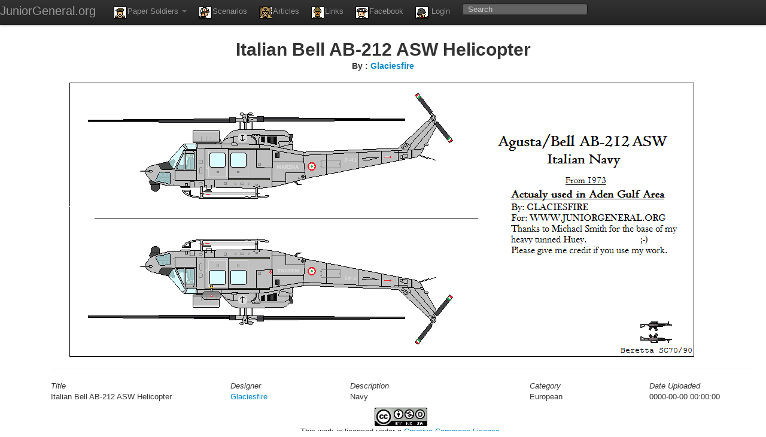

--- FILE ---
content_type: text/html; charset=UTF-8
request_url: https://juniorgeneral.org/index.php/figure/view/ItalianBellAB212ASWHelicopter
body_size: 1652
content:
<!DOCTYPE HTML lang="en">
<head>
    <meta name="description" content="Promoting the use of historical simulations as a tool for teaching history.  Free resources anyone can use.">
    <title>
        Italian Bell AB-212 ASW Helicopter | Paper Miniature
    </title>
    <meta http-equiv="Content-Type" content="text/html; charset=UTF-8">
    <meta name="viewport" content="width=device-width, initial-scale=1">
    <meta http-equiv="X-UA-Compatible" content="IE=edge">

    <META HTTP-EQUIV="CACHE-CONTROL" CONTENT="Public">
    <meta http-equiv="Cache-Control" content="max-age=5000">
    <meta http-equiv="expires" content="0" />
    <link href="//netdna.bootstrapcdn.com/twitter-bootstrap/2.0.4/css/bootstrap-combined.min.css" rel="stylesheet">
    <link rel="stylesheet" type="text/css" href="https://juniorgeneral.org/asset/juniorgeneral/css/jg.css">

    <script src="//ajax.googleapis.com/ajax/libs/jquery/1.8.3/jquery.min.js"></script>
    <script src="//netdna.bootstrapcdn.com/twitter-bootstrap/2.0.4/js/bootstrap.min.js"></script>
</head>
<body data-spy="scroll">

    <div class="navbar navbar-inverse navbar-fixed-top">

        <div class="navbar-inner">
            <a class="brand" href="https://juniorgeneral.org">JuniorGeneral.org</a>
            <div class="container">

                <ul class="nav">
                    <li class="dropdown">
                        <a href="#" class="dropdown-toggle" data-toggle="dropdown">
                            <i class="jg_tweleve"></i>Paper Soldiers
                            <b class="caret"></b>
                        </a>
                        <ul class="dropdown-menu">
                            <li><a href="https://juniorgeneral.org/index.php/figure/figureList/masters">Masters</a></li>
                            <li><a href="https://juniorgeneral.org/index.php/figure/figureList/ancient">Ancients</a></li>
                            <li><a href="https://juniorgeneral.org/index.php/figure/figureList/medieval">Medieval</a></li>
                            <li><a href="https://juniorgeneral.org/index.php/figure/figureList/renaissance">Renaissance</a></li>
                            <li><a href="https://juniorgeneral.org/index.php/figure/figureList/18thcentury">18th Century</a></li>
                            <li><a href="https://juniorgeneral.org/index.php/figure/figureList/19thcentury">19th Century</a></li>
                            <li><a href="https://juniorgeneral.org/index.php/figure/figureList/early20th">Early 20th</a></li>
                            <li><a href="https://juniorgeneral.org/index.php/figure/figureList/ww2">WW2</a></li>
                            <li><a href="https://juniorgeneral.org/index.php/figure/figureList/coldwar">Cold War</a></li>
                            <li><a href="https://juniorgeneral.org/index.php/figure/figureList/modern">Modern</a></li>
                            <li><a href="https://juniorgeneral.org/index.php/figure/figureList/topdowns">Top-downs</a></li>
                            <li><a href="https://juniorgeneral.org/index.php/figure/figureList/scifi">Science Fiction</a></li>
                            <li><a href="https://juniorgeneral.org/index.php/figure/figureList/fantasy">Fantasy</a></li>
                        </ul>
                    </li>
                    <li>
                        <a href="https://juniorgeneral.org/index.php/scenario/"><i class="jg_fourty"></i>Scenarios</a>
                    </li>
                    <li>
                        <a href="https://juniorgeneral.org/index.php/article/"><i class="jg_nine"></i>Articles</a>
                    </li>
                    <li>
                        <a href="https://juniorgeneral.org/index.php/links/"><i class="jg_eight"></i>Links</a>
                    </li>
                    <li>
                        <a href="https://www.facebook.com/pages/Junior-General/122810484457982/"><i class="jg_thirtyfour"></i>Facebook</a>
                    </li>
                    <li>
                        <a href="https://juniorgeneral.org/index.php/user/"><i class="jg_thirtynine"></i>
                            Login
                        </a>
                    </li>
                                    </ul>
                <form method="post" action="https://juniorgeneral.org/index.php/search/searchItem/" class="navbar-search pull-left">
                    <input type="text" class="search-query" placeholder="Search" id="search" name="search">
                </form>
            </div>           
        </div>

    </div>
<div style="margin-top:25px;">

    <center>
    <h1>Italian Bell AB-212 ASW Helicopter</h1>
    <h4>By : <a href="../designer/Glaciesfire">Glaciesfire</a></h4><br/>
        <img class="fig-image" src="https://juniorgeneral.org//donated/2010/feb19/ag.png" alt="Italian Bell AB-212 ASW Helicopter">
    </center>
</div>
<div class="container">

    <div class="span12">
        <hr/>
        <div class="row-fluid">
            <div class="span3">
                <i>Title</i>
                <p>Italian Bell AB-212 ASW Helicopter</p>
            </div>

            <div class="span2">
                <i>Designer</i>
                <p><a href="../designer/Glaciesfire">Glaciesfire</a></p>
            </div> 

            <div class="span3">
                <i>Description</i>
                <p>Navy</p>
            </div>   

            <div class="span2">
                <i>Category</i>
                <p>European</p>
            </div> 

            <div class="span2">
                <i>Date Uploaded</i>
                <p>0000-00-00 00:00:00</p>
            </div> 

        </div>

            </div>
    <div class="span12" style="text-align:center">
        <a rel="license" target="blank" href="https://creativecommons.org/licenses/by-nc-sa/4.0/"><img alt="Creative Commons License" style="border-width:0" src="https://i.creativecommons.org/l/by-nc-sa/4.0/88x31.png" /></a><br />This work is licensed under a <a rel="license" href="https://creativecommons.org/licenses/by-nc-sa/4.0/">Creative Commons License</a>.
    </div>
</div>


<script type="text/javascript">

  var _gaq = _gaq || [];
  _gaq.push(['_setAccount', 'UA-32593050-1']);
  _gaq.push(['_trackPageview']);

  (function() {
    var ga = document.createElement('script'); ga.type = 'text/javascript'; ga.async = true;
    ga.src = ('https:' == document.location.protocol ? 'https://ssl' : 'http://www') + '.google-analytics.com/ga.js';
    var s = document.getElementsByTagName('script')[0]; s.parentNode.insertBefore(ga, s);
  })();

</script>
</body>
</html>